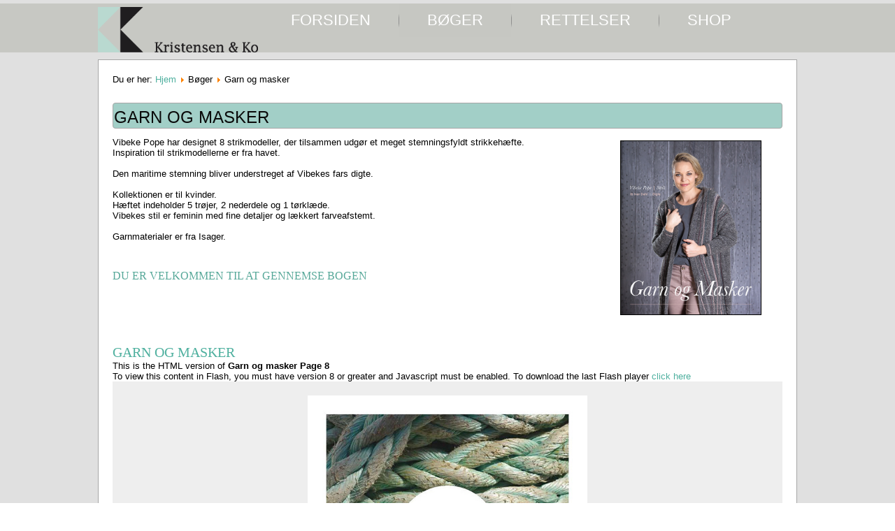

--- FILE ---
content_type: text/html; charset=utf-8
request_url: https://kristensenogko.dk/index.php/boger/garn-og-masker/book/46/1?page=8
body_size: 5637
content:
<!DOCTYPE html>
<html dir="ltr" lang="da-dk">
<head>

    <base href="https://kristensenogko.dk/index.php/boger/garn-og-masker/book/46/1" />
	<meta http-equiv="content-type" content="text/html; charset=utf-8" />
	<title>Garn og masker</title>
	<link href="/templates/kristensen_ko32/favicon.ico" rel="shortcut icon" type="image/vnd.microsoft.icon" />
	<script type="application/json" class="joomla-script-options new">{"csrf.token":"1bda993bcbd53de9a58ffebb3c96e8d6","system.paths":{"root":"","base":""}}</script>
	<script src="/media/system/js/mootools-core.js?f518e6a8620c45d161e46eb46106b39b" type="text/javascript"></script>
	<script src="/media/system/js/core.js?f518e6a8620c45d161e46eb46106b39b" type="text/javascript"></script>
	<script src="/media/system/js/mootools-more.js?f518e6a8620c45d161e46eb46106b39b" type="text/javascript"></script>
	<link rel="stylesheet" href="/components/com_flippingbook/css/white.css" type="text/css" />
	<script type="text/javascript" src="/components/com_flippingbook/js/swfobject.js"></script>
	<script type="text/javascript" src="/components/com_flippingbook/js/flippingbook.js"></script>
	<script type="text/javascript" src="/components/com_flippingbook/js/jquery-1.8.2.min.js"></script>

    <link rel="stylesheet" href="/templates/system/css/system.css" />
    <link rel="stylesheet" href="/templates/system/css/general.css" />

    <!-- Created by Artisteer v4.2.0.60623 -->
    <!-- Global site tag (gtag.js) - Google Analytics -->
<script async src="https://www.googletagmanager.com/gtag/js?id=UA-111579828-1"></script>

    
    <meta name="viewport" content="initial-scale = 1.0, maximum-scale = 1.0, user-scalable = no, width = device-width" />

    <!--[if lt IE 9]><script src="https://html5shiv.googlecode.com/svn/trunk/html5.js"></script><![endif]-->
    <link rel="stylesheet" href="/templates/kristensen_ko32/css/template.css" media="screen" type="text/css" />
    <!--[if lte IE 7]><link rel="stylesheet" href="/templates/kristensen_ko32/css/template.ie7.css" media="screen" /><![endif]-->
    <link rel="stylesheet" href="/templates/kristensen_ko32/css/template.responsive.css" media="all" type="text/css" />

<link rel="shortcut icon" href="/templates/kristensen_ko32/favicon.ico" type="image/x-icon" />
    <script>if ('undefined' != typeof jQuery) document._artxJQueryBackup = jQuery;</script>
    <script src="/templates/kristensen_ko32/jquery.js"></script>
    <script>jQuery.noConflict();</script>

    <script src="/templates/kristensen_ko32/script.js"></script>
    <script src="/templates/kristensen_ko32/script.responsive.js"></script>
    <script src="/templates/kristensen_ko32/modules.js"></script>
        <script>if (document._artxJQueryBackup) jQuery = document._artxJQueryBackup;</script>
</head>
<body>

<div id="art-main">
<header class="art-header">
    <div class="art-shapes">
        
            </div>






<nav class="art-nav">
    <div class="art-nav-inner">
    
<div class="art-hmenu-extra1">

<div class="custom"  >
	<p><a href="/index.php"><img style="vertical-align: middle; margin: 5px 0px 0px;" src="/images/KristensenKo---logo.png" alt="KristensenKo logo" width="229" height="65" /></a></p></div>
</div>
<ul class="art-hmenu"><li class="item-101 deeper parent"><a href="/index.php">Forsiden</a><ul><li class="item-138"><a href="/index.php/kristensens-ko/forlaget">Forlaget</a></li><li class="item-179"><a href="/index.php/kristensens-ko/forhandler">FORHANDLER</a></li><li class="item-133"><a href="/index.php/kristensens-ko/kontakt">Kontakt</a></li></ul></li><li class="item-125 active deeper parent"><a class=" active" target="_blank">Bøger</a><ul><li class="item-139"><a href="/index.php/boger/all-you-knit-is-love">All you knit is love</a></li><li class="item-148"><a href="/index.php/boger/8-torklaeder">Around</a></li><li class="item-160"><a href="/index.php/boger/baby-its-cold-outside">Baby its cold outside</a></li><li class="item-158"><a href="/index.php/boger/blomsterstrik">Blomsterstrik</a></li><li class="item-126"><a href="/index.php/boger/blue-notes">Blue notes</a></li><li class="item-182"><a href="/index.php/boger/detaljer-med-sting-og-masker">DETALJER med sting og masker</a></li><li class="item-153"><a href="/index.php/boger/en-hjertesag">En Hjertesag</a></li><li class="item-140"><a href="/index.php/boger/fin-og-finurlig">Fin og finurlig</a></li><li class="item-185 current active"><a class=" active" href="/index.php/boger/garn-og-masker">Garn og masker</a></li><li class="item-143"><a href="/index.php/boger/godsbanen">Godsbanen</a></li><li class="item-135"><a href="/index.php/boger/grey-days">Grey Days</a></li><li class="item-152"><a href="/index.php/boger/gronland">Grønland</a></li><li class="item-204"><a href="/index.php/boger/guld-og-gronne-skove">Guld og grønne skove</a></li><li class="item-224"><a href="/index.php/boger/gaestebud">Gæstebud</a></li><li class="item-223"><a href="/index.php/boger/hammershoi-pa-pindene">Hammershøi på pindene </a></li><li class="item-127"><a href="/index.php/boger/hatte-damer">Hatte Damer</a></li><li class="item-134"><a href="/index.php/boger/herre-cool-strik">Herre cool Strik</a></li><li class="item-154"><a href="/index.php/boger/i-min-mosters-hus">I min mosters hus</a></li><li class="item-165"><a href="/index.php/boger/i-skovens-dybe-strikke-ro">I skovens dybe strikke ro</a></li><li class="item-232"><a href="/index.php/boger/it-s-not-all-wool">It`s not all wool </a></li><li class="item-210"><a href="/index.php/boger/keep-it-simple2">Keep it simple</a></li><li class="item-149"><a href="/index.php/boger/knit-for-your-kid">Knit for your kid</a></li><li class="item-180"><a href="/index.php/boger/knitting-fools">Knitting fools</a></li><li class="item-166"><a href="/index.php/boger/knitwear">Knitwear</a></li><li class="item-136"><a href="/index.php/boger/kun-for-maend">Kun for Mænd</a></li><li class="item-155"><a href="/index.php/boger/kunsten-at-strikke-en-o">Kunsten at strikke en Ø</a></li><li class="item-137"><a href="/index.php/boger/mange-masker">Mange masker</a></li><li class="item-208"><a href="/index.php/boger/masker-fra-marrakech">Masker fra Marrakech</a></li><li class="item-237"><a href="/index.php/boger/mulm-og-morke">Mulm og Mørke</a></li><li class="item-205"><a href="/index.php/boger/maske-fra-oven">Måske fra oven</a></li><li class="item-231"><a href="/index.php/boger/noahs-ark">NOAHS ARK</a></li><li class="item-176"><a href="/index.php/boger/nordisk-strejf">Nordisk strejf</a></li><li class="item-211"><a href="/index.php/boger/nordisk-strejf-2">Nordisk strejf 2</a></li><li class="item-175"><a href="/index.php/boger/poetry">Poetry</a></li><li class="item-234"><a href="/index.php/boger/ridser-i-overfladen">Ridser i overfladen </a></li><li class="item-131"><a href="/index.php/boger/rat-og-godt">Råt og godt</a></li><li class="item-145"><a href="/index.php/boger/sommerstrik">Sommerstrik</a></li><li class="item-177"><a href="/index.php/boger/strik-en-regnbue">Strik en regnbue</a></li><li class="item-150"><a href="/index.php/boger/strik-i-stor-stil">Strik i stor stil</a></li><li class="item-233"><a href="/index.php/boger/strik-pa-tur">Strik på tur</a></li><li class="item-156"><a href="/index.php/boger/strikkede-striber-forar">Strikkede striber forår</a></li><li class="item-146"><a href="/index.php/boger/strik-med-stumper">Strik med stumper</a></li><li class="item-157"><a href="/index.php/boger/strik-til-smafolk">Strik til småfolk</a></li><li class="item-147"><a href="/index.php/boger/tumlinger">TrompetTulle og de andre tumlinge</a></li><li class="item-151"><a href="/index.php/boger/tosestrik">Tøsestrik</a></li><li class="item-161"><a href="/index.php/boger/uldtid">Uldtid</a></li><li class="item-181"><a href="/index.php/boger/urban">URBAN</a></li><li class="item-172"><a href="/index.php/boger/vinterdage">Vinterdage</a></li><li class="item-212"><a href="/index.php/boger/voksevaerk">Vokseværk</a></li><li class="item-159"><a href="/index.php/boger/vaevestrik-med-japansk-islaet">Vævestrik – med japansk islæt</a></li><li class="item-142"><a href="/index.php/boger/warm-knit-for-cool-kits">Warm knit for cool kits</a></li><li class="item-144"><a href="/index.php/boger/osten-for-solen">Østen for solen</a></li><li class="item-141"><a href="/index.php/boger/20-ar-pa-pinden">20 år på pinden</a></li></ul></li><li class="item-107 deeper parent"><a>Rettelser</a><ul><li class="item-114"><a href="/index.php/2015-01-30-22-37-40/all-you-knit-is-love">All you knit is love</a></li><li class="item-111"><a href="/index.php/2015-01-30-22-37-40/around">Around</a></li><li class="item-163"><a href="/index.php/2015-01-30-22-37-40/baby-it-s-cold-outside">Baby it´s cold outside</a></li><li class="item-128"><a href="/index.php/2015-01-30-22-37-40/blue-notes">Blue notes</a></li><li class="item-183"><a href="/index.php/2015-01-30-22-37-40/detaljer">Detaljer</a></li><li class="item-129"><a href="/index.php/2015-01-30-22-37-40/fin-og-finurlig">Fin og Finurlig</a></li><li class="item-184"><a href="/index.php/2015-01-30-22-37-40/garn-og-masker">Garn og masker</a></li><li class="item-112"><a href="/index.php/2015-01-30-22-37-40/godsbanen">Godsbanen</a></li><li class="item-130"><a href="/index.php/2015-01-30-22-37-40/grey-days">Grey Days</a></li><li class="item-207"><a href="/index.php/2015-01-30-22-37-40/guld-og-gronne-skove">GULD OG GRØNNE SKOVE</a></li><li class="item-230"><a href="/index.php/2015-01-30-22-37-40/gaestebud">GÆSTEBUD</a></li><li class="item-228"><a href="/index.php/2015-01-30-22-37-40/hammershoi-pa-pindene">Hammershøi på pindene </a></li><li class="item-174"><a href="/index.php/2015-01-30-22-37-40/i-skovens-dybe-strikkero">I SKOVENS DYBE STRIKKERO</a></li><li class="item-116"><a href="/index.php/2015-01-30-22-37-40/knit-for-your-kid">Knit for your kid</a></li><li class="item-108"><a href="/index.php/2015-01-30-22-37-40/let-s-tweed">Let`s Tweed</a></li><li class="item-109"><a href="/index.php/2015-01-30-22-37-40/mange-masker">Mange masker</a></li><li class="item-235"><a href="/index.php/2015-01-30-22-37-40/nordisk-strejf-2">Nordisk Strejf 2</a></li><li class="item-173"><a href="/index.php/2015-01-30-22-37-40/poetry">Poetry</a></li><li class="item-178"><a href="/index.php/2015-01-30-22-37-40/strik-en-regnbue">Strik en regnbue </a></li><li class="item-236"><a href="/index.php/2015-01-30-22-37-40/strik-pa-tur">Strik på tur</a></li><li class="item-110"><a href="/index.php/2015-01-30-22-37-40/rat-og-godt">Råt og godt</a></li><li class="item-164"><a href="/index.php/2015-01-30-22-37-40/uldtid">Uldtid</a></li><li class="item-113"><a href="/index.php/2015-01-30-22-37-40/warm-knit-for-cool-kids">Warm knit for cool kids</a></li><li class="item-238"><a href="/index.php/2015-01-30-22-37-40/yak-og-yeti">YAK OG YETI </a></li></ul></li><li class="item-229"><a href="https://fridaogfarmor.dk/">SHOP</a></li></ul> 
        </div>
    </nav>

                    
</header>
<div class="art-sheet clearfix">
            <div class="art-layout-wrapper">
                <div class="art-content-layout">
                    <div class="art-content-layout-row">
                        <div class="art-layout-cell art-content">
<article class="art-post"><div class="art-postcontent clearfix">
<div class="breadcrumbs">
<span class="showHere">Du er her: </span><a href="/index.php" class="pathway">Hjem</a> <img src="/media/system/images/arrow.png" alt="" /> <span>Bøger</span> <img src="/media/system/images/arrow.png" alt="" /> <span>Garn og masker</span></div>
</div></article><div class="art-content-layout"><div class="art-content-layout-row"><div class="art-layout-cell" style="width: 100%;"><article class="art-post"><div class="art-postmetadataheader"><h2 class="art-postheader">GARN OG MASKER</h2></div><div class="art-postcontent clearfix"><div class="custom"  >
	<p><span style="color: #993300;"><em><img style="margin: 5px 30px 5px 10px; border: 1px solid #000000; float: right;" src="/images/stories/Garn_og_Masker_500.jpg" alt="Garn og Masker 500" width="200" height="248" /></em></span></p>
<p>Vibeke Pope har designet 8 strikmodeller, der tilsammen udg&oslash;r et meget stemningsfyldt strikkeh&aelig;fte.<br />Inspiration til strikmodellerne er fra havet. <br /><br />Den maritime stemning bliver understreget af Vibekes fars digte.<br /><br />Kollektionen er til kvinder.<br />H&aelig;ftet indeholder 5 tr&oslash;jer, 2 nederdele og 1 t&oslash;rkl&aelig;de.<br />Vibekes stil er feminin med fine detaljer og l&aelig;kkert farveafstemt.<br /><br />Garnmaterialer er fra Isager.</p>
<p>&nbsp;</p>
<h4 style="margin-top: 10px; font-size: 16px; font-family: Georgia, 'Times New Roman', Times, serif; font-weight: normal; text-transform: uppercase; line-height: 19.2px; color: #57a899;">DU ER VELKOMMEN TIL AT GENNEMSE BOGEN</h4>
<p>&nbsp;</p></div></div></article></div></div></div><article class="art-post art-messages"><div class="art-postcontent clearfix"><div id="system-message-container">
	</div>
</div></article><article class="art-post"><div class="art-postcontent clearfix"><h2>Garn og masker</h2>
<div id="fbContainer_814777831"><div id="altmsg">This is the HTML version of <strong>Garn og masker Page 8</strong><br />To view this content in Flash, you must have version 8 or greater and Javascript must be enabled. To download the last Flash player  <a class="altlink" href="http://www.adobe.com/go/getflashplayer/" target="_blank">click here</a></div><div style="text-align: center; padding: 20px 0 0 0; background-color: #EEEEEE; background-image: url('/images/');"><a target="_blank" href="https://kristensenogko.dk/images/flippingbook/Garn og Masker/Garn_og_Masker_side_006.jpg"><img src="https://kristensenogko.dk/images/flippingbook/Garn og Masker/Garn_og_Masker_side_006.jpg" height="500" width="400" border="0" alt="" /></a><div id="nav_bar"><a href="/index.php/boger/garn-og-masker/book/46/1?page=1">Start</a>&nbsp;<a href="/index.php/boger/garn-og-masker/book/46/1?page=7">Previous</a>&nbsp;<a href="/index.php/boger/garn-og-masker/book/46/1?page=9">Next</a>&nbsp;<a href="/index.php/boger/garn-og-masker/book/46/1?page=48">End</a><br /><br /><a href="/index.php/boger/garn-og-masker/book/46/1?page=1">1</a> <a href="/index.php/boger/garn-og-masker/book/46/1?page=2">2</a> <a href="/index.php/boger/garn-og-masker/book/46/1?page=3">3</a> <a href="/index.php/boger/garn-og-masker/book/46/1?page=4">4</a> <a href="/index.php/boger/garn-og-masker/book/46/1?page=5">5</a> <a href="/index.php/boger/garn-og-masker/book/46/1?page=6">6</a> <a href="/index.php/boger/garn-og-masker/book/46/1?page=7">7</a> <a href="/index.php/boger/garn-og-masker/book/46/1?page=8">8</a> <a href="/index.php/boger/garn-og-masker/book/46/1?page=9">9</a> <a href="/index.php/boger/garn-og-masker/book/46/1?page=10">10</a> <a href="/index.php/boger/garn-og-masker/book/46/1?page=11">11</a> <a href="/index.php/boger/garn-og-masker/book/46/1?page=12">12</a> <a href="/index.php/boger/garn-og-masker/book/46/1?page=13">13</a> <a href="/index.php/boger/garn-og-masker/book/46/1?page=14">14</a> <a href="/index.php/boger/garn-og-masker/book/46/1?page=15">15</a> <a href="/index.php/boger/garn-og-masker/book/46/1?page=16">16</a> <a href="/index.php/boger/garn-og-masker/book/46/1?page=17">17</a> <a href="/index.php/boger/garn-og-masker/book/46/1?page=18">18</a> <a href="/index.php/boger/garn-og-masker/book/46/1?page=19">19</a> <a href="/index.php/boger/garn-og-masker/book/46/1?page=20">20</a> <a href="/index.php/boger/garn-og-masker/book/46/1?page=21">21</a> <a href="/index.php/boger/garn-og-masker/book/46/1?page=22">22</a> <a href="/index.php/boger/garn-og-masker/book/46/1?page=23">23</a> <a href="/index.php/boger/garn-og-masker/book/46/1?page=24">24</a> <a href="/index.php/boger/garn-og-masker/book/46/1?page=25">25</a> <a href="/index.php/boger/garn-og-masker/book/46/1?page=26">26</a> <a href="/index.php/boger/garn-og-masker/book/46/1?page=27">27</a> <a href="/index.php/boger/garn-og-masker/book/46/1?page=28">28</a> <a href="/index.php/boger/garn-og-masker/book/46/1?page=29">29</a> <a href="/index.php/boger/garn-og-masker/book/46/1?page=30">30</a> <a href="/index.php/boger/garn-og-masker/book/46/1?page=31">31</a> <a href="/index.php/boger/garn-og-masker/book/46/1?page=32">32</a> <a href="/index.php/boger/garn-og-masker/book/46/1?page=33">33</a> <a href="/index.php/boger/garn-og-masker/book/46/1?page=34">34</a> <a href="/index.php/boger/garn-og-masker/book/46/1?page=35">35</a> <a href="/index.php/boger/garn-og-masker/book/46/1?page=36">36</a> <a href="/index.php/boger/garn-og-masker/book/46/1?page=37">37</a> <a href="/index.php/boger/garn-og-masker/book/46/1?page=38">38</a> <a href="/index.php/boger/garn-og-masker/book/46/1?page=39">39</a> <a href="/index.php/boger/garn-og-masker/book/46/1?page=40">40</a> <a href="/index.php/boger/garn-og-masker/book/46/1?page=41">41</a> <a href="/index.php/boger/garn-og-masker/book/46/1?page=42">42</a> <a href="/index.php/boger/garn-og-masker/book/46/1?page=43">43</a> <a href="/index.php/boger/garn-og-masker/book/46/1?page=44">44</a> <a href="/index.php/boger/garn-og-masker/book/46/1?page=45">45</a> <a href="/index.php/boger/garn-og-masker/book/46/1?page=46">46</a> <a href="/index.php/boger/garn-og-masker/book/46/1?page=47">47</a> <a href="/index.php/boger/garn-og-masker/book/46/1?page=48">48</a> </div></div></div><script language="JavaScript" type="text/javascript">
flippingBook814777831 = new FlippingBook();
flippingBook814777831.pages = [
"/images/flippingbook/Garn og Masker/Garn_og_Masker_side_0a.jpg|",
"/images/flippingbook/Garn og Masker/Garn_og_Masker_side_0b.jpg|",
"/images/flippingbook/Garn og Masker/Garn_og_Masker_side_001.jpg|",
"/images/flippingbook/Garn og Masker/Garn_og_Masker_side_002.jpg|",
"/images/flippingbook/Garn og Masker/Garn_og_Masker_side_003.jpg|",
"/images/flippingbook/Garn og Masker/Garn_og_Masker_side_004.jpg|",
"/images/flippingbook/Garn og Masker/Garn_og_Masker_side_005.jpg|",
"/images/flippingbook/Garn og Masker/Garn_og_Masker_side_006.jpg|",
"/images/flippingbook/Garn og Masker/Garn_og_Masker_side_007.jpg|",
"/images/flippingbook/Garn og Masker/Garn_og_Masker_side_008.jpg|",
"/images/flippingbook/Garn og Masker/Garn_og_Masker_side_009.jpg|",
"/images/flippingbook/Garn og Masker/Garn_og_Masker_side_010.jpg|",
"/images/flippingbook/Garn og Masker/Garn_og_Masker_side_011.jpg|",
"/images/flippingbook/Garn og Masker/Garn_og_Masker_side_012.jpg|",
"/images/flippingbook/Garn og Masker/Garn_og_Masker_side_013.jpg|",
"/images/flippingbook/Garn og Masker/Garn_og_Masker_side_014.jpg|",
"/images/flippingbook/Garn og Masker/Garn_og_Masker_side_015.jpg|",
"/images/flippingbook/Garn og Masker/Garn_og_Masker_side_016.jpg|",
"/images/flippingbook/Garn og Masker/Garn_og_Masker_side_017.jpg|",
"/images/flippingbook/Garn og Masker/Garn_og_Masker_side_018.jpg|",
"/images/flippingbook/Garn og Masker/Garn_og_Masker_side_019.jpg|",
"/images/flippingbook/Garn og Masker/Garn_og_Masker_side_020.jpg|",
"/images/flippingbook/Garn og Masker/Garn_og_Masker_side_021.jpg|",
"/images/flippingbook/Garn og Masker/Garn_og_Masker_side_022.jpg|",
"/images/flippingbook/Garn og Masker/Garn_og_Masker_side_023.jpg|",
"/images/flippingbook/Garn og Masker/Garn_og_Masker_side_024.jpg|",
"/images/flippingbook/Garn og Masker/Garn_og_Masker_side_025.jpg|",
"/images/flippingbook/Garn og Masker/Garn_og_Masker_side_026.jpg|",
"/images/flippingbook/Garn og Masker/Garn_og_Masker_side_027.jpg|",
"/images/flippingbook/Garn og Masker/Garn_og_Masker_side_028.jpg|",
"/images/flippingbook/Garn og Masker/Garn_og_Masker_side_029.jpg|",
"/images/flippingbook/Garn og Masker/Garn_og_Masker_side_030.jpg|",
"/images/flippingbook/Garn og Masker/Garn_og_Masker_side_031.jpg|",
"/images/flippingbook/Garn og Masker/Garn_og_Masker_side_032.jpg|",
"/images/flippingbook/Garn og Masker/Garn_og_Masker_side_033.jpg|",
"/images/flippingbook/Garn og Masker/Garn_og_Masker_side_034.jpg|",
"/images/flippingbook/Garn og Masker/Garn_og_Masker_side_035.jpg|",
"/images/flippingbook/Garn og Masker/Garn_og_Masker_side_036.jpg|",
"/images/flippingbook/Garn og Masker/Garn_og_Masker_side_037.jpg|",
"/images/flippingbook/Garn og Masker/Garn_og_Masker_side_038.jpg|",
"/images/flippingbook/Garn og Masker/Garn_og_Masker_side_039.jpg|",
"/images/flippingbook/Garn og Masker/Garn_og_Masker_side_040.jpg|",
"/images/flippingbook/Garn og Masker/Garn_og_Masker_side_041.jpg|",
"/images/flippingbook/Garn og Masker/Garn_og_Masker_side_042.jpg|",
"/images/flippingbook/Garn og Masker/Garn_og_Masker_side_043.jpg|",
"/images/flippingbook/Garn og Masker/Garn_og_Masker_side_044.jpg|",
"/images/flippingbook/Garn og Masker/Garn_og_Masker_side_045.jpg|",
"/images/flippingbook/Garn og Masker/Garn_og_Masker_side_046.jpg"
];

flippingBook814777831.enlargedImages = [
"/images/flippingbook/Garn og Masker/Garn_og_Masker_side_0a.jpg|",
"/images/flippingbook/Garn og Masker/Garn_og_Masker_side_0b.jpg|",
"/images/flippingbook/Garn og Masker/Garn_og_Masker_side_001.jpg|",
"/images/flippingbook/Garn og Masker/Garn_og_Masker_side_002.jpg|",
"/images/flippingbook/Garn og Masker/Garn_og_Masker_side_003.jpg|",
"/images/flippingbook/Garn og Masker/Garn_og_Masker_side_004.jpg|",
"/images/flippingbook/Garn og Masker/Garn_og_Masker_side_005.jpg|",
"/images/flippingbook/Garn og Masker/Garn_og_Masker_side_006.jpg|",
"/images/flippingbook/Garn og Masker/Garn_og_Masker_side_007.jpg|",
"/images/flippingbook/Garn og Masker/Garn_og_Masker_side_008.jpg|",
"/images/flippingbook/Garn og Masker/Garn_og_Masker_side_009.jpg|",
"/images/flippingbook/Garn og Masker/Garn_og_Masker_side_010.jpg|",
"/images/flippingbook/Garn og Masker/Garn_og_Masker_side_011.jpg|",
"/images/flippingbook/Garn og Masker/Garn_og_Masker_side_012.jpg|",
"/images/flippingbook/Garn og Masker/Garn_og_Masker_side_013.jpg|",
"/images/flippingbook/Garn og Masker/Garn_og_Masker_side_014.jpg|",
"/images/flippingbook/Garn og Masker/Garn_og_Masker_side_015.jpg|",
"/images/flippingbook/Garn og Masker/Garn_og_Masker_side_016.jpg|",
"/images/flippingbook/Garn og Masker/Garn_og_Masker_side_017.jpg|",
"/images/flippingbook/Garn og Masker/Garn_og_Masker_side_018.jpg|",
"/images/flippingbook/Garn og Masker/Garn_og_Masker_side_019.jpg|",
"/images/flippingbook/Garn og Masker/Garn_og_Masker_side_020.jpg|",
"/images/flippingbook/Garn og Masker/Garn_og_Masker_side_021.jpg|",
"/images/flippingbook/Garn og Masker/Garn_og_Masker_side_022.jpg|",
"/images/flippingbook/Garn og Masker/Garn_og_Masker_side_023.jpg|",
"/images/flippingbook/Garn og Masker/Garn_og_Masker_side_024.jpg|",
"/images/flippingbook/Garn og Masker/Garn_og_Masker_side_025.jpg|",
"/images/flippingbook/Garn og Masker/Garn_og_Masker_side_026.jpg|",
"/images/flippingbook/Garn og Masker/Garn_og_Masker_side_027.jpg|",
"/images/flippingbook/Garn og Masker/Garn_og_Masker_side_028.jpg|",
"/images/flippingbook/Garn og Masker/Garn_og_Masker_side_029.jpg|",
"/images/flippingbook/Garn og Masker/Garn_og_Masker_side_030.jpg|",
"/images/flippingbook/Garn og Masker/Garn_og_Masker_side_031.jpg|",
"/images/flippingbook/Garn og Masker/Garn_og_Masker_side_032.jpg|",
"/images/flippingbook/Garn og Masker/Garn_og_Masker_side_033.jpg|",
"/images/flippingbook/Garn og Masker/Garn_og_Masker_side_034.jpg|",
"/images/flippingbook/Garn og Masker/Garn_og_Masker_side_035.jpg|",
"/images/flippingbook/Garn og Masker/Garn_og_Masker_side_036.jpg|",
"/images/flippingbook/Garn og Masker/Garn_og_Masker_side_037.jpg|",
"/images/flippingbook/Garn og Masker/Garn_og_Masker_side_038.jpg|",
"/images/flippingbook/Garn og Masker/Garn_og_Masker_side_039.jpg|",
"/images/flippingbook/Garn og Masker/Garn_og_Masker_side_040.jpg|",
"/images/flippingbook/Garn og Masker/Garn_og_Masker_side_041.jpg|",
"/images/flippingbook/Garn og Masker/Garn_og_Masker_side_042.jpg|",
"/images/flippingbook/Garn og Masker/Garn_og_Masker_side_043.jpg|",
"/images/flippingbook/Garn og Masker/Garn_og_Masker_side_044.jpg|",
"/images/flippingbook/Garn og Masker/Garn_og_Masker_side_045.jpg|",
"/images/flippingbook/Garn og Masker/Garn_og_Masker_side_046.jpg"
];

flippingBook814777831.pageLinks = [
"|",
"|",
"|",
"|",
"|",
"|",
"|",
"|",
"|",
"|",
"|",
"|",
"|",
"|",
"|",
"|",
"|",
"|",
"|",
"|",
"|",
"|",
"|",
"|",
"|",
"|",
"|",
"|",
"|",
"|",
"|",
"|",
"|",
"|",
"|",
"|",
"|",
"|",
"|",
"|",
"|",
"|",
"|",
"|",
"|",
"|",
"|",
""
];

flippingBook814777831.settings.uniqueSuffix = "814777831";
flippingBook814777831.stageWidth = "100%";
flippingBook814777831.stageHeight = "500";
flippingBook814777831.settings.direction = "LTR";
flippingBook814777831.settings.bookWidth = "800";
flippingBook814777831.settings.bookHeight = "500";
flippingBook814777831.settings.dynamicScaling = "true";
flippingBook814777831.settings.bookSize = "90";
flippingBook814777831.settings.firstPageNumber = "8";
flippingBook814777831.settings.navigationBar = "/components/com_flippingbook/navigationbars/navigation.swf";
flippingBook814777831.settings.navigationBarPlacement = "bottom";
flippingBook814777831.settings.pageBackgroundColor = 0xFFFFFF;
flippingBook814777831.settings.backgroundColor = "EEEEEE";
flippingBook814777831.settings.staticShadowsType = "Asymmetric";
flippingBook814777831.settings.staticShadowsDepth = "1";
flippingBook814777831.settings.autoFlipSize = "75";
flippingBook814777831.settings.centerBook = true;
flippingBook814777831.settings.scaleContent = true;
flippingBook814777831.settings.alwaysOpened = false;
flippingBook814777831.settings.flipCornerStyle = "first page only";
flippingBook814777831.settings.hardcover = false;
flippingBook814777831.settings.downloadURL = "";
flippingBook814777831.settings.downloadTitle = "Download Book";
flippingBook814777831.settings.downloadSize = "100 Kb";
flippingBook814777831.settings.allowPagesUnload = false;
flippingBook814777831.settings.fullscreenEnabled = false;
flippingBook814777831.settings.zoomEnabled = false;
flippingBook814777831.settings.zoomImageWidth = "1200";
flippingBook814777831.settings.zoomImageHeight = "1600";
flippingBook814777831.settings.zoomUIColor = 0x8F9EA6;
flippingBook814777831.settings.slideshowButton = false;
flippingBook814777831.settings.slideshowAutoPlay = false;
flippingBook814777831.settings.slideshowDisplayDuration = "5000";
flippingBook814777831.settings.goToPageField = true;
flippingBook814777831.settings.firstLastButtons = true;
flippingBook814777831.settings.printEnabled = false;
flippingBook814777831.settings.zoomingMethod = "flash";
flippingBook814777831.settings.soundControlButton = false;
flippingBook814777831.settings.showUnderlyingPages = false;
flippingBook814777831.settings.fullscreenHint = "";
flippingBook814777831.settings.zoomHintEnabled = false;
flippingBook814777831.settings.zoomOnClick = false;
flippingBook814777831.settings.moveSpeed = "2";
flippingBook814777831.settings.closeSpeed = "3";
flippingBook814777831.settings.gotoSpeed = "3";
flippingBook814777831.settings.rigidPageSpeed = "5";
flippingBook814777831.settings.zoomHint = "Double click to zoom in";
flippingBook814777831.settings.printTitle = "Print pages";
flippingBook814777831.settings.downloadComplete = "Complete";
flippingBook814777831.settings.dropShadowEnabled = true;
flippingBook814777831.settings.preloaderType = "Progress Bar";
flippingBook814777831.settings.loader = true;
flippingBook814777831.settings.frameColor = 0xFFFFFF;
flippingBook814777831.settings.frameWidth = 0;
flippingBook814777831.containerId = "fbContainer_814777831";
flippingBook814777831.create("/components/com_flippingbook/flippingbook.swf");
jQuery.noConflict();
</script>
<div style="visibility:visible;background-color:#D5D5D5;width:100%;text-align:center;font-size:14px;padding:5px 0px;display:block;color:#020202;">FlippingBook <a style="color:#010101;visibility:visible;" href="http://www.page-flip-tools.com/" title="Joomla gallery">Joomla Gallery</a> extension.</div></div></article>


                        </div>
                        
                    </div>
                </div>
            </div>


    </div>
<footer class="art-footer">
  <div class="art-footer-inner">
<div class="art-content-layout-wrapper layout-item-0">
<div class="art-content-layout">
    <div class="art-content-layout-row">
    <div class="art-layout-cell layout-item-2" style="width: 23%">
        <p><br /></p>
    </div><div class="art-layout-cell layout-item-2" style="width: 20%">
        <ul><li><a href="http://www.kristensenogko.dk/">Velkommen</a></li><li><a href="https://www.fridaogfarmor.dk" title="Se vores shop">Shop: Frida & farmor</a></a></li><li><a href="http://www.kristensenogko.dk/index.php/kristensens-ko/forlaget">Om forlaget</a><br /></li></ul>
    </div><div class="art-layout-cell layout-item-2" style="width: 18%">
        <ul><li><a href="http://www.kristensenogko.dk/index.php/kristensens-ko/forhandler">Forhandler liste</a><a href="#"></a></li><li><a href="http://www.kristensenogko.dk/index.php/kristensens-ko/kontakt">Addresse</a><a href="#"></a></li><li><a href="http://www.kristensenogko.dk/index.php/kristensens-ko/kontakt">Kontakt os</a></li></ul><br /><p>
        </p>
    </div><div class="art-layout-cell layout-item-3" style="width: 39%">
        <center><img width="300" height="85" alt="" class="art-lightbox" src="/templates/kristensen_ko32/images/Kristensen_Ko-logo_300.jpg" /><p>
        </p></center>
    </div>
    </div>
</div>
</div>
<div class="art-content-layout-br layout-item-1">
</div><div class="art-content-layout">
    <div class="art-content-layout-row">
    <div class="art-layout-cell layout-item-4" style="width: 100%">
        <p style="text-align: center;"><a href="#"></a>Copyright Kristensen&amp;ko © 2011-2018. All Rights Reserved.</p>
    </div>
    </div>
</div>

  </div>
</footer>

</div>


</body>
</html>